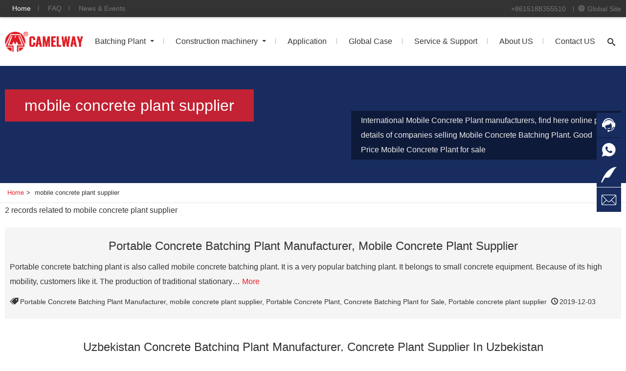

--- FILE ---
content_type: text/html; charset=utf-8
request_url: https://www.camelway.com/tag/mobile-concrete-plant-supplier/
body_size: 4440
content:
<!DOCTYPE HTML>
<html lang="en">
<head>
    <meta charset="utf-8">
    <meta http-equiv="X-UA-Compatible" content="IE=Edge,chrome=1">
    <meta name="renderer" content="webkit">
    <meta name="viewport" content="width=device-width,initial-scale=1.0">
    <title>mobile concrete plant supplier</title>
    <meta property="og:locale" content="en_US">
    <meta property="og:site_name" content="Camelway Machinery">
    <meta property="og:title" content="mobile concrete plant supplier">
    <meta property="og:description" content="International Mobile Concrete Plant manufacturers, find here online price details of companies selling Mobile Concrete Batching Plant. Good Price Mobile">
    <meta property="og:url" content="https://www.camelway.com/tag/mobile-concrete-plant-supplier/">
    <meta property="article:publisher" content="https://www.facebook.com/camelway/">
    <meta property="og:image" content="https://www.camelway.com/dm-content/uploads/portable-concrete-batching-plant.jpg">
    <meta property="og:image:width" content="600">
    <meta property="og:image:height" content="450">
    <link rel="dns-prefetch" href="//data.camelway.net">
    <link rel="dns-prefetch" href="//pkt.zoosnet.net">
    <link rel="canonical" href="https://www.camelway.com/tag/mobile-concrete-plant-supplier/">
    <link rel="amphtml" href="https://www.camelway.com/amp/tag/mobile-concrete-plant-supplier/">
    <link rel="icon" href="//data.camelway.net/static/images/favicon.camelway.com.ico">
    <link rel="apple-touch-icon-precompose" href="//data.camelway.net/static/images/camelway-114x114.png">
    <link rel="stylesheet" type="text/css" href="https://www.camelway.com/dm-content/themes/hi-domai/style.php?v=10">
	<!-- Google Tag Manager -->
<script>(function(w,d,s,l,i){w[l]=w[l]||[];w[l].push({'gtm.start':
new Date().getTime(),event:'gtm.js'});var f=d.getElementsByTagName(s)[0],
j=d.createElement(s),dl=l!='dataLayer'?'&l='+l:'';j.async=true;j.src=
'https://www.googletagmanager.com/gtm.js?id='+i+dl;f.parentNode.insertBefore(j,f);
})(window,document,'script','dataLayer','GTM-N5ZXS6B');</script>
<!-- End Google Tag Manager -->
  <!-- Global site tag (gtag.js) - Google Analytics -->
<script async src="https://www.googletagmanager.com/gtag/js?id=UA-194240202-1"></script>
<script>
  window.dataLayer = window.dataLayer || [];
  function gtag(){dataLayer.push(arguments);}
  gtag('js', new Date());

  gtag('config', 'UA-194240202-1');
</script>
    <script>
        !function(f,b,e,v,n,t,s)
        {if(f.fbq)return;n=f.fbq=function(){n.callMethod?
        n.callMethod.apply(n,arguments):n.queue.push(arguments)};
        if(!f._fbq)f._fbq=n;n.push=n;n.loaded=!0;n.version='2.0';
        n.queue=[];t=b.createElement(e);t.async=!0;
        t.src=v;s=b.getElementsByTagName(e)[0];
        s.parentNode.insertBefore(t,s)}(window, document,'script',
        'https://connect.facebook.net/en_US/fbevents.js');
        fbq('init', '418256865395733');
        fbq('track', 'PageView');
    </script>
    <noscript><img height="1" width="1" style="display:none" src="https://www.facebook.com/tr?id=418256865395733&ev=PageView&noscript=1"/></noscript>
</head>
<body>
<div class="wrap top-quick-navigation">
    <div class="container">
        <ul class="left-nav">
            <li><a href="https://www.camelway.com/">Home</a></li>
            <li><a href="https://www.camelway.com/support/faq/">FAQ</a></li>
            <li><a href="https://www.camelway.com/news/">News & Events</a></li>
        </ul>
        <div class="quick-notify"></div>
        <ul class="right-nav">
            <li><a class="whatsapp" href="https://api.whatsapp.com/send?phone=+8615188355510">+8615188355510</a></li>
            <li class="global-site">Global Site</li>
        </ul>
        <div class="website-frame">
            <span>Cameway Machinery Conducts Business on a Global Scale</span>
            <ul>
                <li><a href="https://www.camelway.com/">English</a></li>
                <li><a href="https://es.camelway.com/">Español</a></li>
                <li><a href="https://fr.camelway.com/">Français</a></li>
                <li><a href="https://ru.camelway.com/">русский</a></li>
                <li><a href="https://ar.camelway.com/">العربية</a></li>
                <li><a href="https://zh.camelway.com/">中文</a></li>
            </ul>
        </div>
    </div>
</div>
<div class="container primary-navigation">
    <a href="https://www.camelway.com/" class="logo"><img src="https://www.camelway.com/static/images/camelway-logo.png" alt="Camelway Machinery"></a>

    <ul class="primary-menu">
        <li><a href="https://www.camelway.com/batch-plant/">Batching Plant</a>
            <ul class="secondary-menu">
                <li><a href="https://www.camelway.com/batch-plant/stationary-concrete-batching-plant.html">Stationary Concrete Batching Plant</a></li>
                <li><a href="https://www.camelway.com/batch-plant/mobile-concrete-batching-plant.html">Mobile Concrete Batching Plant</a></li>
                <li><a href="https://www.camelway.com/batch-plant/temporary-concrete-batching-plant.html">Temporary Concrete Batching Plant</a></li>
                <li><a href="https://www.camelway.com/batch-plant/continuous-mixing-plant.html">Continuous Mixing Plant</a></li>
                <li><a href="https://www.camelway.com/batch-plant/dry-concrete-batching-plant.html">Dry Concrete Batching Plant</a></li>
                <li><a href="https://www.camelway.com/batch-plant/hzs/">HZS Concrete Plant</a></li>
                <li><a href="https://www.camelway.com/batch-plant/mixer/">Concrete Mixer</a></li>
                <li><a href="https://www.camelway.com/batch-plant/batcher/">Aggregate Batcher</a></li>
                <li><a href="https://www.camelway.com/batch-plant/silo/">Cement Silo</a></li>
            </ul>
            <i class="arrow"></i>
        </li>
        <li><a href="https://www.camelway.com/batch-plant/mixer/">Construction machinery</a>
            <ul class="secondary-menu">
                <li><a href="https://www.camelway.com/batch-plant/mixer/self-loading-concrete-truck-mixer.html">Self-Loading Concrete Mixer</a></li>
                <li><a href="https://www.camelway.com/batch-plant/mixer/concrete-mixer-with-diesel-pump.html">Concrete Mixer with Pump</a></li>
                <li><a href="https://www.camelway.com/application/concrete-block-batching-plant.html">Concrete Block Batching Plant</a></li>
                <li><a href="https://www.camelway.com/batch-plant/mixer/transmit-mixer.html">Transit Mixer</a></li>
            </ul>
            <i class="arrow"></i>
        </li>
        <li><a href="https://www.camelway.com/application/">Application</a></li>
        <li><a href="https://www.camelway.com/case/">Global Case</a></li>
        <li><a href="https://www.camelway.com/support/">Service & Support</a></li>
        <li><a href="https://www.camelway.com/about/">About US</a></li>
        <li><a href="https://www.camelway.com/contact-us.html">Contact US</a></li>
        <li class="icon-search"></li>     </ul>
    <i class="icon-menu"></i>
    <div id="search-frame" class="search-frame">
        <div class="container" itemscope itemtype="https://schema.org/WebSite">
            <meta content="https://www.camelway.com/" itemprop="url">
            <div class="searchform">
            <form action="https://www.camelway.com/index.php" method="get" itemprop="potentialAction" itemscope itemtype="https://schema.org/SearchAction">
                <meta content="https://www.camelway.com/index.php?s={s}" itemprop="target">
                <!--
                <select name="category__in">
                    <option value="">ALL</option>
                    <option value="1,2,3,4,5,6,7,8,9">Product</option>
                    <option value="10">Application</option>
                    <option value="11">Case</option>
                    <option value="12">News</option>
                </select>
                <span class="icon-select">&#xe9ab;</span>
                -->
                <input type="text" class="regular-text" name="s" autofocus autocomplete="off" placeholder="Search" itemprop="query-input" value="">
                <input type="submit" value="Search" class="primary-button">
            </form>
            <p class="popular">
                    <strong>Popular:</strong> <a href="/s/batching-plant-price/">Batching Plant Price</a>
            </p>
            </div>
        </div>
    </div>
</div><div class="wrap secondary-banner">
    <div class="container">
        <h2 class="compact-title">mobile concrete plant supplier</h2>
        <p class="compact-excerpt">International Mobile Concrete Plant manufacturers, find here online price details of companies selling Mobile Concrete Batching Plant. Good Price Mobile Concrete Plant for sale</p>     </div>
</div>
<div class="container bread-language-nav">
    <div class="breadcrumb">
        <ol itemscope itemtype="https://schema.org/BreadcrumbList">
            <li itemprop="itemListElement" itemscope itemtype="https://schema.org/ListItem">
                <a href="https://www.camelway.com/" itemprop="item"><span itemprop="name">Home</span></a>
                <meta itemprop="position" content="1">
            </li>&gt;
            <li>
                <em>mobile concrete plant supplier</em>
            </li>        </ol>
     </div>
    <div class="languageselector">
            </div>
</div>
<div class="container" itemscope itemtype="https://schema.org/ItemList">
    <div class="tag-list">
        <div class="tagstatus"><span itemprop="numberOfItems">2</span> records related to <strong>mobile concrete plant supplier</strong></div>
        <ul>
            <li itemprop="itemListElement" itemscope itemtype="https://schema.org/Thing">
                <a href="https://www.camelway.com/view/portable-concrete-batching-plant-manufacturer.html"><h3 itemprop="name">Portable Concrete Batching Plant Manufacturer, Mobile Concrete Plant Supplier</h3></a>
                <p itemprop="description">Portable concrete batching plant is also called mobile concrete batching plant. It is a very popular batching plant. It belongs to small concrete equipment. Because of its high mobility, customers like it. The production of traditional stationary&hellip; <a href="https://www.camelway.com/view/portable-concrete-batching-plant-manufacturer.html" class="more" itemprop="url">More</a></p>
                <p class="metadata"><span class="keywords"><a href="https://www.camelway.com/tag/portable-concrete-batching-plant-manufacturer/">Portable Concrete Batching Plant Manufacturer</a>, <a href="https://www.camelway.com/tag/mobile-concrete-plant-supplier/">mobile concrete plant supplier</a>, <a href="https://www.camelway.com/tag/portable-concrete-plant/">Portable Concrete Plant</a>, <a href="https://www.camelway.com/tag/concrete-batching-plant-for-sale/">Concrete Batching Plant for Sale</a>, <a href="https://www.camelway.com/tag/portable-concrete-plant-supplier/">Portable concrete plant supplier</a></span> <span class="pubdate">2019-12-03</span></p>
                <meta itemprop="position" content="1">
            </li>
            <li itemprop="itemListElement" itemscope itemtype="https://schema.org/Thing">
                <a href="https://www.camelway.com/view/uzbekistan-concrete-batching-plant-manufacturer.html"><h3 itemprop="name">Uzbekistan Concrete Batching Plant Manufacturer, Concrete Plant Supplier In Uzbekistan</h3></a>
                <p itemprop="description">Uzbekistan concrete batching plant manufacturer, Camelway is a manufacturer specializing in the production of concrete batching plants. With more than 30 years of production experience, we have our branch offices in Tashkent, Uzbekistan. Many senior&hellip; <a href="https://www.camelway.com/view/uzbekistan-concrete-batching-plant-manufacturer.html" class="more" itemprop="url">More</a></p>
                <p class="metadata"><span class="keywords"><a href="https://www.camelway.com/tag/uzbekistan-concrete-batching-plant-manufacturer/">Uzbekistan concrete batching plant manufacturer</a>, <a href="https://www.camelway.com/tag/concrete-plant-supplier-in-uzbekistan/">concrete plant supplier in uzbekistan</a>, <a href="https://www.camelway.com/tag/mobile-concrete-plant-supplier/">mobile concrete plant supplier</a>, <a href="https://www.camelway.com/tag/concrete-plant-in-uzbekistan/">Concrete Plant in Uzbekistan</a></span> <span class="pubdate">2019-11-23</span></p>
                <meta itemprop="position" content="2">
            </li>
        <ul>
        <div class="clearfix"></div>
    </div>
    <div class="posts_pagination">
            </div>
</div>
<div class="wrap footer">
    <div class="container">
        <ul class="secondary-navigation">
        <li>
            <h3>Batching Plant</h3>
            <nav>
                <a href="https://www.camelway.com/batch-plant/stationary-concrete-batching-plant.html">Stationary Concrete Batching Plant</a>
                <a href="https://www.camelway.com/batch-plant/mobile-concrete-batching-plant.html">Mobile Concrete Batching Plant</a>
                <a href="https://www.camelway.com/batch-plant/temporary-concrete-batching-plant.html">Temporary Concrete Batching Plant</a>
                <a href="https://www.camelway.com/batch-plant/continuous-mixing-plant.html">Continuous Mixing Plant</a>
                <a href="https://www.camelway.com/batch-plant/dry-concrete-batching-plant.html">Dry Concrete Batching Plant</a>
<a href="https://www.camelway.co.za/concrete-batching-plant/">Concrete Batching Plant</a>
            </nav>
        </li>
        <li>
            <h3>Crushing Plant</h3>
            <nav>
                <a href="https://www.camelway.com/crush-plant/stationary-crushing-plant.html">Stationary Crushing Plant</a>
                <a href="https://www.camelway.com/crush-plant/mobile-crushing-plant.html">Mobile Crushing Plant</a>
                <a href="https://www.camelway.com/crush-plant/manufactured-sand-plant.html">HZSL Manufactured Sand Plant</a>
            </nav>
        </li>
        <li>
            <h3>Application</h3>
            <nav>
            <nav>
                <a href="https://www.camelway.com/application/sand-and-gravel-aggregate-process-plant.html">Produce gravel aggregate</a>
                <a href="https://www.camelway.com/application/construction-waste-processing-crushing-plant.html">Process Construction Waste</a>
                <a href="https://www.camelway.com/application/manufactured-sand-plant.html">Produce Manufactured Sand</a>
                <a href="https://www.camelway.com/application/ore-crushing-and-screening-plant.html">Crushing & Screening Ore</a>
                <a href="https://www.camelway.com/application/ready-mixed-concrete-batching-plant.html">Produce Ready-mixed Concrete</a>
                <a href="https://www.camelway.com/application/concrete-block-batching-plant.html">Produce Concrete Blocks</a>
            </nav>
        </li>
        <li>
            <h3>Contact US</h3>
            <p>Email: <a href="/cdn-cgi/l/email-protection" class="__cf_email__" data-cfemail="afc6c1c9c0efcccec2cac3d8ced681ccc0c2">[email&#160;protected]</a></p>
            <p>TEl: +8615188355510</p>
            <p>Mobile: +8615188355510</p>
            <p>whatsapp: +8615188355510</p>
            <p>Address: No.446 ZhengShang Road, ZhengZhou China</p>
        </li>

        <li>
            <h3>Follow us</h3>
            <nav>
                <a href="https://www.facebook.com/camelway/" class="icon-facebook" rel="nofollow" target="_blank">FaceBook</a>
                <a href="https://www.youtube.com/channel/UCisCm9pYJtqHX9Vz6WOPPRg" class="icon-youtube" rel="nofollow" target="_blank">YouTube</a>
                <a href="https://twitter.com/Camelway_Group" class="icon-twitter" rel="nofollow" target="_blank">Twitter</a>
                <a href="#" class="icon-linkedin" rel="nofollow" target="_blank">LinkedIn</a>
            </nav>
        </li>
        </ul>
        <div class="certificate">
            <img src="https://www.camelway.com/dm-content/themes/hi-domai/images/ce.png" alt="CE">
        </div>
    </div>
    <div class="copyright">
        <div class="container">
            &copy;2026 Camelway Machinery
            <div class="links" id="legal">
                &nbsp;&nbsp;<a href="https://www.camelway.com/legal-notices.html#privacy" rel="nofollow">Privacy Protection</a></div>
        </div>
    </div>
</div>
<div class="widget-service-btn">
<ul>
    <li class="talkonline"><a href="javascript:void(0)"><i class="icon">&#xe9b4;</i><span>Chat Online</span></a></li>
    <li class="talkwhatsapp"><a href="javascript:void(0)"><i class="icon">&#xe9c4;</i><span>Chat On Whatsapp</span></a></li>
    <li class="leavemsg"><a href="javascript:void(0)"><i class="icon">&#xe91e;</i><span>Leave a Message</span></a></li>
    <li class="sendmail"><a href="/cdn-cgi/l/email-protection#4d24232b220d2e2c2028213a2c34632e2263372c"><i class="icon">&#xe9b5;</i><span>Email US</span></a></li>
</ul>  
</div>
<div class="gotop-btn icon">&#xe9df;</div><!-- Google Tag Manager (noscript) -->
<noscript><iframe src="https://www.googletagmanager.com/ns.html?id=GTM-N5ZXS6B"
height="0" width="0" style="display:none;visibility:hidden"></iframe></noscript>
<!-- End Google Tag Manager (noscript) -->
<script data-cfasync="false" src="/cdn-cgi/scripts/5c5dd728/cloudflare-static/email-decode.min.js"></script><script src="https://www.camelway.com/dm-content/themes/hi-domai/js/camelway.js?v=2020:1"></script>
<script language="javascript" src="https://pkt.zoosnet.net/JS/LsJS.aspx?siteid=PKT10517310&lng=en"></script>
<span style="display:none"><script type="text/javascript" src="https://s4.cnzz.com/z_stat.php?id=1279838368&web_id=1279838368"></script></span>
<script defer src="https://static.cloudflareinsights.com/beacon.min.js/vcd15cbe7772f49c399c6a5babf22c1241717689176015" integrity="sha512-ZpsOmlRQV6y907TI0dKBHq9Md29nnaEIPlkf84rnaERnq6zvWvPUqr2ft8M1aS28oN72PdrCzSjY4U6VaAw1EQ==" data-cf-beacon='{"version":"2024.11.0","token":"ba74f13eeb5245da981721d0e95263c2","r":1,"server_timing":{"name":{"cfCacheStatus":true,"cfEdge":true,"cfExtPri":true,"cfL4":true,"cfOrigin":true,"cfSpeedBrain":true},"location_startswith":null}}' crossorigin="anonymous"></script>
</body>
</html>

--- FILE ---
content_type: text/css;charset=UTF-8
request_url: https://www.camelway.com/dm-content/themes/hi-domai/style.php?v=10
body_size: 11749
content:
@charset "utf-8";@font-face{font-family:'icon';font-display:auto;src:url('//www.camelway.com/static/font/icon.eot');src:url('//www.camelway.com/static/font/icon.eot#iefix') format('embedded-opentype'),url('//www.camelway.com/static/font/icon.woff2') format('woff2'),url('//www.camelway.com/static/font/icon.woff') format('woff'),url('//www.camelway.com/static/font/icon.ttf') format('truetype'),url('//www.camelway.com/static/font/icon.svg#icon') format('svg');font-weight:400;font-style:normal}html,body,div,span,applet,object,iframe,h1,h2,h3,h4,h5,h6,p,blockquote,pre,a,abbr,acronym,address,big,cite,code,del,dfn,em,img,ins,kbd,q,s,samp,small,strike,strong,sub,sup,tt,var,b,u,i,center,dl,dt,dd,ol,ul,li,fieldset,form,label,legend,table,caption,tbody,tfoot,thead,tr,th,td,article,aside,canvas,details,embed,figure,figcaption,footer,header,hgroup,menu,nav,output,ruby,section,summary,time,mark,audio,video{margin:0;padding:0;border:none;font-size:100%;font:inherit;vertical-align:baseline}article,aside,details,figcaption,figure,footer,header,hgroup,menu,nav,section{display:block}html,body{width:100%;height:100%;font-family:ProximaNova,sans-serif,Arial;font-size:16px;line-height:1.875em;text-align:left;color:#333}strong,b{font-weight:700}em,i{font-style:italic}ol,ul{list-style:none}table{border-collapse:collapse;border-spacing:0}img,video{max-width:100%;height:auto !important;border:none;vertical-align:middle}h1{font-size:2.5em;line-height:2em}h2{font-size:2em;line-height:1.75em}h3{font-size:1.5em;line-height:1.5em}h4{font-size:1.25em}h5{font-size:1.15em}h6{font-size:1em}iframe{max-width:100%}.smalltext{font-size:14px}a{text-decoration:none;color:inherit}.icon,[class^=icon-],[class*=" icon-"],*:before,*:after{font-family:icon;speak:none;-webkit-font-smoothing:antialiased;-moz-osx-font-smoothing:grayscale}input{margin:1px;padding:6px}input[type=checkbox],input[type=color],input[type=date],input[type=datetime-local],input[type=datetime],input[type=email],input[type=month],input[type=number],input[type=password],input[type=radio],input[type=search],input[type=tel],input[type=text],input[type=time],input[type=url],input[type=week],select,textarea{border:1px solid #ddd;line-height:100%;color:#333;background-color:#fff;outline:0;-webkit-appearance:none;appearance:none;box-shadow:inset 0 1px 2px rgba(0,0,0,.07);box-sizing:border-box;transition:50ms border-color ease-in-out}input[type=checkbox],input[type=radio]{display:inline-block;height:16px;width:16px;min-width:16px;margin:-4px 4px 0 0;padding:0 !important;border:1px solid #b4b9be;color:#555;line-height:0;text-align:center;vertical-align:middle;background:#fff;cursor:pointer;outline:0;-webkit-appearance:none;appearance:none;box-shadow:inset 0 1px 2px rgba(0,0,0,.1);box-sizing:border-box;transition:.05s border-color ease-in-out}input[type=checkbox]:checked:before{content:'\e9dc';display:inline-block;font-size:15px;line-height:90%;color:#ed2028}input[type=radio]:checked:before{content:'\2022';display:inline-block;font-size:15px;line-height:90%;color:#ed2028}.button,.primary-button,.secondary-button{display:inline-block;border-width:1px;border-style:solid;border-radius:5px;white-space:nowrap;text-decoration:none;box-shadow:0 1px 0 #ccc;-webkit-appearance:none;cursor:pointer;outline:none;box-sizing:border-box}.primary-button{color:#fff;border-color:#23385e #23385e #182c5e;box-shadow:0 1px 0 #183c5e;background:#182c5e}.icon-button{color:#ed2028;border-radius:0}.regular-text{width:400px}textarea{resize:vertical}.clearfix{clear:both}.wrap{width:100%;margin:0}.container{width:1400px;margin:0 auto}.play{display:inline-block;width:40px;height:40px;padding:9px;border:4px solid #ed2028}.pause{display:inline-block;width:40px;height:40px;padding:9px;border:4px solid #ed2028}.bg-tile{background:#f5f5f5}a.more{display:inline-block;color:#ed2028}a.more:hover{text-decoration:underline}.aligncenter{display:block;margin:0 auto}.fadeout{opacity:0 !important;visibility:hidden;transition:all .5s}.fadein{opacity:1 !important;visibility:visible !important;transition:all .5s}.top-quick-navigation{height:35px;font-size:14px;line-height:35px;color:#777;background:#333;box-shadow:0 1px 5px rgba(51,51,51,.3)}.top-quick-navigation .container{position:relative}.top-quick-navigation strong{color:#fff}.left-nav,.quick-notify,.right-nav,.left-nav>li,.right-nav>li{position:relative;display:inline-block}.left-nav>li>ul,.right-nav>li>ul{position:absolute;backgrund:#fff}.left-nav>li>a,.right-nav>li>a,.left-nav>li>span,.right-nav>li>span{padding:0 15px}.left-nav>li:not(:last-child):after,.right-nav>li:not(:last-child):after{content:'';display:inline-block;width:1px;height:1.5ex;background:#777}.left-nav>li>a:hover,.right-nav>li>a:hover{color:#fff}.left-nav>li:nth-child(1){color:#fff}.quick-notify a{padding:2px 10px 2px 0;font-size:12px;color:#fff;border-radius:3px;background:#ed2028}.quick-notify a:before{content:'';position:relative;top:1px;left:-12px;width:0;height:0;display:inline-block;border-width:6px;border-style:solid;border-color:transparent #ed2028 transparent transparent}
.right-nav{float:right;height:35px}.right-nav .email:before{content:'\e9b9';margin-right:5px}.right-nav .tel:before{content:'\e940';margin-right:5px}.global-site{cursor:pointer}.global-site:hover{color:#fff}.global-site:before{content:'\e997';padding:0 5px;height:1ex}.website-frame{position:absolute;z-index:999;right:0;display:none;padding:20px 30px;background:#fff;box-shadow:0px 5px 8px rgba(0,0,0,.1)}.website-frame span{padding-bottom:10px;border-bottom:1px solid rgba(0,0,0,.1);font-size:16px;color:#666}.website-frame ul{padding-top:10px;color:#182c5e;list-style:inside}.website-frame li{float:left;width:50%;text-align:center}.website-frame a:hover{text-decoration:underline}.primary-navigation{height:100px;line-height:100px}.logo{display:inline-block;width:160px}.primary-menu{display:inline-block;margin-right:10px}.primary-menu>li{position:relative;display:inline-block}.primary-menu>li>a{padding:0 20px}.primary-menu>li:nth-child(1)>a,.primary-menu>li:nth-child(2)>a{padding:0 5px 0 20px}.primary-menu>li:nth-last-child(n+3):after{content:'';display:inline-block;width:1px;height:1.5ex;background:#b3b3b3}.primary-menu .arrow{display:inline-block;border:4px solid;border-color:transparent;border-top-color:#333;margin-right:15px}.primary-menu a:hover{color:#ed2028}.icon-menu{display:none}.secondary-menu{display:none;position:absolute;z-index:999;padding:10px 20px;line-height:50px;white-space:nowrap;background:#fff;box-shadow:0px 5px 8px rgba(0,0,0,.5)}.secondary-menu>li:not(:last-child){border-bottom:1px solid #d7d7d7}.icon-search{width:18px;vertical-align:middle;text-align:center;overflow:hidden;cursor:pointer}.icon-search:before{content:"\e90e";color:#333}.search-frame{display:none;position:absolute;z-index:888;top:135px;left:0;right:0;width:100%;height:200px;background:#fff;box-shadow:inset 2px 2px 2px rgba(24,44,94,.5)}.search-frame .container{text-align:center}.search-frame form{display:inline-block;height:35px;margin:50px auto 0;border:2px solid #182c5e;border-radius:3px}.search-frame .searchform{display:inline-block;line-height:40px}.search-frame select,.search-frame input{float:left}.search-frame select{height:35px;padding:0 35px 0 25px;border:none;line-height:35px;background:0 0;box-shadow:none;border-right:1px solid #eee}.search-frame .regular-text{height:35px;padding:0;border:none;line-height:35px;text-indent:1em;background:0 0;box-shadow:none}.search-frame .primary-button{height:38px;line-height:33px;padding:0 35px;margin-top:-2px;margin-right:-2px}.search-frame .icon-select{position:relative;left:-25px;z-index:-1;float:left;line-height:35px}.search-frame .popular{line-height:40px;font-size:14px;text-align:left}.search-frame .popular strong{color:#ccc}.search-frame .popular a:hover{text-decoration:underline}.secondary-banner{height:240px;background-color:#182c5f;background-position:center;background-size:cover}.secondary-banner .container{position:relative;height:100%}.secondary-banner .compact-title{position:absolute;top:20%;left:10px;padding:5px 40px;color:#fff;background:rgba(237,32,40,.8)}.secondary-banner .compact-excerpt{position:absolute;bottom:20%;right:10px;max-width:40%;padding:5px 20px;color:#efefef;line-height:30px;background:rgba(0,0,0,.4)}.bread-language-nav{clear:both;padding:0 5px;border-bottom:1px solid #e5e5e5;font-size:13px;line-height:40px}.bread-language-nav a:hover{text-decoration:underline}.breadcrumb{display:inline-block}.breadcrumb li{display:inline-block;padding:0 5px}.breadcrumb a{color:#ed2028}.breadcrumb em{font-style:normal}.languageselector{float:right;position:relative}.languageselector .show-item{display:inline;padding:2px 10px;color:#fff;background:#1a2c5f;border-radius:5px;cursor:pointer}.languageselector .language{display:none;position:absolute;top:32px;padding:5px 10px;border-bottom:1px solid #eee;color:#182c5e;line-height:20px;background:#fff;box-shadow:0px 3px 8px rgba(0,0,0,.1)}.category h1,.single h1,.page h1{margin-top:30px;text-align:center}.category h1:after,.category h2:after,.single h1:after,.single h2:after,.page h1:after,.page h1:after,.author h2:after{content:'';display:block;width:80px;height:1px;background:#ed2028}.category h1:after,.single h1:after,.page h1:after{margin:0 auto}.content-section{margin-top:30px}.content-section p,.content-section div,.content-section ul,.content-section dl{margin:10px 0}.content-section h2{margin:30px 0 20px}.content-section h3{margin:25px 0 15px}.content-section h4{margin:20px 0 15px}.content-section h5,.content-section h6{margin:15px 0}.item-list-vertical,.item-list-horizontal{display:flex;display:-webkit-flex;line-height:1.5em;flex-wrap:wrap;justify-content:space-between}.item-list-vertical li{float:left;width:23%;margin:10px 0;background:#f5f5f5;box-sizing:border-box;transition:all .5s}.item-list-vertical li>a{display:block;overflow:hidden}.item-list-vertical li img{transition:all .8s}.item-list-vertical .item-content{padding:10px 16px;margin:0;color:#666}
.item-list-vertical h3,.item-list-horizontal h3{margin:10px 0;font-size:18px;line-height:1.2em;color:#333}.item-list-vertical li:hover{transform:translate(0,-1px);background:#fff;box-shadow:0 0 20px rgba(0,0,0,.1)}.item-list-vertical li:hover img{-webkit-filter:brightness(1.1);filter:brightness(1.1);transition:all .3s}.item-list-vertical .item-content a.more{margin-top:10px}.item-list-horizontal li{float:left;width:49%;height:100%;margin:10px 0;background:#f5f5f5;box-sizing:border-box;transition:all .5s}.item-list-horizontal li>a{float:left;display:block;width:44%;margin-right:2%;overflow:hidden}.item-list-horizontal img{transition:all .6s}.item-list-horizontal .item-content{float:right;width:50%;padding:2%;margin:0;color:#666}.item-list-horizontal li:hover{transform:translate(0,-1px);background:#fff;box-shadow:0 0 20px rgba(0,0,0,.2)}.item-list-horizontal li:hover img{-webkit-filter:brightness(1.1);filter:brightness(1.1);transition:all .3s}.item-list-common{width:100%}.item-list-common li{width:100%;margin-top:30px;line-height:1.8em;overflow:hidden}.item-list-common .item-pubdate{float:left;width:80px;height:75px;padding-top:5px;margin:0 20px 0 0;color:#999;text-align:center;background:#f5f5f5}.item-list-common .item-pubdate .day{font-size:40px}.item-list-common .item-excerpt{float:left;width:1200px;height:75px;margin:0}.item-list-common h3{margin:0;white-space:nowrap;overflow:hidden;text-overflow:ellipsis}.item-list-common a:hover{text-decoration:underline;color:#ed2028}.item-list-common p{float:left;width:1120px;width:calc(100% - 80px);overflow:hidden;white-space:nowrap;text-overflow:ellipsis;color:#666}.item-list-common .more{float:right;margin:15px 5px}.item-list-imagetxt-tiling{display:-webkit-flex;display:flex;flex-wrap:wrap;justify-content:space-between;width:100%}.item-list-imagetxt-tiling li{float:left;width:100%;margin:30px 0}.item-list-imagetxt-tiling h2{font-size:1.5em}.item-list-imagetxt-tiling h2:after{display:none}.item-list-imagetxt-tiling .item-thumbnail{float:left;width:320px;margin-right:30px}.item-list-imagetxt-tiling .item-content{float:right;width:1050px;margin:0}.item-list-imagetxt-tiling .description{display:-webkit-box;-webkit-line-clamp:3;-webkit-box-orient:vertical;overflow:hidden;text-overflow:ellipsis}.item-list-imagetxt-tiling h2{margin:0}.item-list-imagetxt-tiling .params span{display:inline-block;padding:2px 20px;margin-right:5px;border:1px dotted #ccc;font-size:14px;border-radius:5px;background:#f5f5f5}.posts_pagination{width:100%;margin-top:30px;font-size:18px;text-align:center}.posts_pagination span{max-width:45%;margin:0 10px;white-space:nowrap;overflow:hidden;text-overflow:ellipsis}.posts_pagination a:hover{text-decoration:underline}.inquiry-box{padding:15px 0 20px;margin-top:50px;text-align:center;background:#f5f5f5}.inquiry-box h4{margin:20px 0 10px;font-weight:700}.inquiry-box a{display:inline-block;margin:0 10px}.inquiry-box a:hover{text-decoration:underline}.inquiry-box a:before{padding-right:2px}.inquiry-box .icon-chatonline{font-family:inherit;color:#ed2028}.inquiry-box .icon-chatonline:before{content:'\e9b3'}.inquiry-box .icon-leavemessage{font-family:inherit;color:#ff7e00}.inquiry-box .icon-leavemessage:before{content:'\e91e'}.inquiry-box .icon-sendemail{font-family:inherit;color:#2f90e2}.inquiry-box .icon-sendemail:before{content:'\e9b7'}.inquiry-box .icon-callus{font-family:inherit;color:#00d6d3}.inquiry-box .icon-callus:before{content:'\e940'}.inquiry-box .icon-whatsapp{font-family:inherit;color:#1bd742}.inquiry-box .icon-whatsapp:before{content:'\e9c3'}.inquiry-box .ras,.inquiry-box .bsp,.inquiry-box .wrv{display:inline-block;width:180px;margin:10px 20px;line-height:40px;text-align:center}.inquiry-box .ras:hover,.inquiry-box .bsp:hover,.inquiry-box .wrv:hover{text-decoration:none}.inquiry-box .ras{color:#fff;background:#182c5e}.inquiry-box .bsp{color:#fff;background:#ed2028}.inquiry-box .wrv{color:#ed2028;border:1px solid #ed2028}.inquiry-section{margin-top:30px}.inquiry-form{float:left;width:68%}.inquiry-form p{position:relative;margin-top:20px;line-height:36px}.inquiry-form p.row-half{float:left;width:50%}.inquiry-form p.row-half:nth-child(2n+1) .input{width:100%}.inquiry-form label{cursor:pointer}.inquiry-form .input{width:90%;font-size:14px;line-height:20px;padding-left:70px}.inquiry-form input[type=text]:focus,.inquiry-form textarea:focus{box-shadow:0 0 5px .1px #102356;background:#fefefe;transition:all .5s}.inquiry-form .field,.inquiry-form .instantselector{position:absolute;left:10px;z-index:0;display:block}.inquiry-form .field:after{content:'';display:inline-block;width:1px;height:1ex;margin-left:5px;background:#ddd}.inquiry-form .instantselector+.input{padding-left:120px}.inquiry-form select{display:inline-block;padding:0 20px 0 5px;border:none;font-size:16px;background:0 0;box-shadow:none;cursor:pointer}.inquiry-form .icon-select{position:relative;left:-20px;z-index:-1}.inquiry-form .required{color:#ed2028}
.inquiry-form fieldset{width:100%;box-sizing:border-box;padding:5px 20px;border:1px solid #ddd;margin-top:20px;line-height:30px;clear:both}.inquiry-form legend{padding:0 10px}.inquiry-form fieldset label{margin-right:10px;font-size:14px}.inquiry-form .largetext{width:100%;height:100px;padding:10px}.inquiry-form .submit-line{text-align:center}.inquiry-form .submit{display:inline-block;width:200px;margin:0 auto;border:none;border-radius:0;line-height:20px;background:#ed2028;box-shadow:none}.inquiry-form .note{display:block;font-size:12px;line-height:12px;color:#90949c}.inquiry-form .note:before{content:'\e9a5';margin-right:5px;margin-left:2px}.inquiry-text{float:right;width:30%}.gotop-btn{position:fixed;bottom:2%;right:10px;width:50px;height:50px;line-height:50px;font-size:2em;text-align:center;color:#fff;background:#182c5f;cursor:pointer;opacity:0;visibility:hidden;transition:all 1s}.widget-service-btn{position:fixed;z-index:1000;right:10px;top:calc(50% - 130px);text-align:right;transition:all .5s}.widget-service-btn li{height:50px;margin-top:1px;overflow:hidden}.widget-service-btn a{display:inline-block;line-height:50px}.widget-service-btn i{display:inline-block;width:50px;height:50px;font-size:2em;line-height:50px;text-align:center;vertical-align:top;font-style:normal;color:#fff;background:#182c5f}.widget-service-btn span{display:inline-block;width:0;color:#fff;background:#ed2028}.widget-service-btn .inquiry{width:30px;height:40px;padding:5px 10px;font-size:15px;line-height:20px}.widget-float-messaging{position:fixed;z-index:999;top:40px;left:calc(50% - 250px);width:500px;border-radius:5px;font-size:14px;box-shadow:0 0 5px rgba(0,0,0,.2);background:#fff}.widget-float-messaging p{width:96%;margin:10px 2%}.widget-float-messaging label{display:inline-block;width:65px;cursor:pointer;vertical-align:top}.widget-float-messaging input{width:400px}.widget-float-messaging textarea{width:400px;padding:10px}.widget-float-messaging input[type=submit]{display:block;width:200px;margin:0 auto;border:none;color:#fff;background:#ed2028;cursor:pointer}.widget-float-messaging .required{color:#ed2028}.widget-float-messaging .headline{width:100%;height:40px;margin:0;line-height:40px;text-indent:30px;font-size:16px;border-top-left-radius:5px;border-top-right-radius:5px;color:#fff;background:#182c5f}.widget-float-messaging .icon-close{float:right;display:inline-block;margin-right:10px;font-size:12px;color:#fff;cursor:pointer}.widget-float-player{position:fixed;z-index:1000;top:40px;left:calc(50% - 250px);max-width:100%;border-radius:5px;box-shadow:0 0 5px rgba(0,0,0,.2);background:#fff}.widget-float-player .tv{padding:0 2px 2px;border-radius:5px}.widget-float-player .headline{width:100%;height:40px;margin:0;line-height:40px;text-indent:30px;border-top-left-radius:5px;border-top-right-radius:5px;background:#fff}.widget-float-player .icon-close{float:right;display:inline-block;margin-right:10px;font-size:12px;color:#333;cursor:pointer}.not-found-404{margin-top:30px;text-align:center}.not-found-404 .not-found-txt{font-size:10em;color:#ed2028;line-height:100%}.not-found-404 h1{text-align:center}.not-found-404 .action{margin-top:30px}.not-found-404 a{display:inline-block;width:180px;margin:0 30px;height:40px;line-height:40px;text-algn:center;color:#fff;background:#ed2028}.not-found-404 .chatonline{color:#ed2028;border:1px solid #ed2028;background:#fff;box-sizing:border-box}.footer{bottom:0;z-index:-1;margin-top:80px;padding-top:70px;font-size:14px;color:#999;background:#333}.footer a:hover{color:#fff}.footer h3{font-size:18px;color:#ccc}.footer h3:after{content:'';display:block;width:60px;height:1px;margin:10px 0;background:#999}.footer nav a{font-family:inherit;display:block}.secondary-navigation{display:flex;display:-webkit-flex;justify-content:space-between}.secondary-navigation li{float:left;max-width:25%;line-height:30px}.footer .certificate{margin-top:35px;padding:20px 0;border-top:1px solid #666;text-align:center}.copyright{line-height:40px;font-size:14px;color:#666;background:#222}.copyright .links{float:right}.icon-facebook:before{content:'\e9c1';margin-right:5px}.icon-youtube:before{content:'\e9cc';margin-right:5px}.icon-twitter:before{content:'\e9cb';margin-right:5px}.icon-linkedin:before{content:'\e9c8';margin-right:5px}.message-wrap{position:fixed;top:30px;left:calc(50% - 300px);width:600px;max-width:600px;padding:20px;font-size:20px;text-align:center;background:#fff;box-shadow:0 2px 2px 0 rgba(0,0,0,.14),0 3px 1px -2px rgba(0,0,0,.12),0 1px 5px 0 rgba(0,0,0,.2);border-radius:4px}.message-wrap .close{position:absolute;right:20px;top:20px;width:30px;height:30px;font-size:12px;line-height:30px;border-radius:50%;color:#a2a2a2;cursor:pointer}.message-wrap .close:hover{background:#f2f2f2;color:#767676;transition:all .5s}.message-wrap .success:before{content:'\e9dc';width:5px;height:5px;padding:5px;margin-right:5px;font-size:14px;border-radius:50%;color:#fff;background:#01a210}
.message-wrap .fail:before{content:'\e9de';width:5px;height:5px;padding:5px;margin-right:5px;font-size:14px;border-radius:50%;color:#fff;background:#ed2028}.email-wrap{position:fixed;bottom:0;left:calc(50% - 300px);width:600px;padding:20px;background:#fff}.loading{display:inline-block;width:40px;height:40px;font-size:14px;text-align:center;color:#182c5f;animation:rotation .8s linear infinite}.loading:before{content:'\e96e';font-size:30px;line-height:40px}@keyframes rotation{0%{transform:rotate(0);transform-origin:center}10%{transform:rotate(36deg);transform-origin:center}20%{transform:rotate(72deg);transform-origin:center}30%{transform:rotate(108deg);transform-origin:center}40%{transform:rotate(144deg);transform-origin:center}50%{transform:rotate(180deg);transform-origin:center}60%{transform:rotate(216deg);transform-origin:center}70%{transform:rotate(252deg);transform-origin:center}80%{transform:rotate(288deg);transform-origin:center}90%{transform:rotate(324deg);transform-origin:center}100%{transform:rotate(360deg);transform-origin:center}}@media(max-width:1400px){.container{width:100%;padding:0 10px;margin:0;box-sizing:border-box}.inquiry-section{margin-top:30px}.inquiry-minibox{margin-top:20px}.item-list-common .item-excerpt{width:calc(100% - 100px)}.item-list-imagetxt-tiling .item-content{width:calc(100% - 350px)}}@media(max-width:1200px){.primary-navigation{position:relative}.icon-menu{position:relative;float:right;margin-top:45px;display:block;width:25px;height:2px;padding:8px 0;background:#182c5f;background-clip:content-box;cursor:pointer}.icon-menu:before{content:'';position:absolute;top:0;right:0;display:block;height:2px;width:24px;background:#182c5f;transform-origin:right top;transition:all .5s}.icon-menu:after{content:'';position:absolute;bottom:0;right:0;display:block;height:2px;width:22px;background:#182c5f;transform-origin:right bottom;transition:all .5s}.icon-menu-close{background:0 0;transition:all .5s}.icon-menu-close:before{width:24px;transform:rotate(-45deg);background:#ed2028}.icon-menu-close:after{width:24px;transform:rotate(45deg);background:#ed2028}.primary-menu{position:absolute;top:100px;right:0;left:0;z-index:1100;display:none;margin:0;line-height:50px;background:#f5f5f5}.primary-menu>li{width:100%;border-bottom:1px solid #eee}.primary-menu>li:hover{background:#f1f1f1}.primary-menu a{display:block}.primary-menu .arrow{display:none}.primary-menu>li:nth-child(n):after,.primary-menu>.icon-search{display:none}.secondary-menu{position:static;box-shadow:none}.secondary-banner{height:200px}.widget-service-btn{right:0}.widget-service-btn a:hover span{width:auto;padding:0 5px}.gotop-btn{right:0}}@media(max-width:1024px){.top-quick-navigation{display:none}.bread-language-nav{display:none}.secondary-banner{height:180px}.item-list-vertical li{width:48%}.item-list-horizontal li{width:100%}.item-list-horizontal .item-content{padding:10px}.item-list-imagetxt-tiling li{width:48%;margin:15px 0;background:#f5f5f5}.item-list-imagetxt-tiling h2{margin-top:10px;text-align:center}.item-list-imagetxt-tiling .item-thumbnail{width:100%}.item-list-imagetxt-tiling .item-content{width:100%}.item-list-imagetxt-tiling .description{display:none}.item-list-imagetxt-tiling .params{padding:0 10px;text-align:center}.item-list-imagetxt-tiling .params span{padding:0 5px;margin-top:10px;font-size:12px}.footer{padding:0;margin-top:40px}.footer>.container{display:none}.inquiry-form{width:100%}.inquiry-text{display:none}}@media(max-width:800px){h1{font-size:2em;line-height:1.5em}h2{font-size:1.5em;line-height:1.25em}h3{font-size:1.25em;line-height:1.25em}h4{font-size:1.15em}h5{font-size:1.05em}h6{font-size:1em}.primary-navigation{height:60px;line-height:60px}.logo{width:120px}.icon-menu{margin-top:22px}.primary-menu{top:60px}.secondary-banner{height:100px}.secondary-banner .compact-title{display:none}.secondary-banner .compact-excerpt{top:0;right:0;bottom:0;left:0;max-width:100%;overflow:hidden}}@media(max-width:600px){.item-list-vertical li{width:100%}.item-list-horizontal li>a,.item-list-horizontal .item-content{width:100%;padding:10px;box-sizing:border-box}.item-list-imagetxt-tiling li{width:98%}.inquiry-form p.row-half{width:100%}.inquiry-form .input{width:100%}.widget-service-btn li{height:40px}.widget-service-btn a{line-height:40px}.widget-service-btn i{width:40px;height:40px;line-height:40px}.gotop-btn{width:40px;height:40px;line-height:40px}.widget-float-messaging{width:98%;margin:0 1%;left:0}.widget-float-messaging input{width:100%}.widget-float-messaging textarea{width:100%}.widget-service-btn .inquiry{padding:1.8px 5px;font-size:14px}.message-wrap{left:0;right:0;width:100%;box-sizing:border-box}.message-wrap .close{right:2px;top:2px}}.posts-pagination{width:100%;margin-top:20px;text-align:center}.posts-pagination a,.posts-pagination .current_paged{padding:5px 10px;margin:0 10px}.posts-pagination a{background:#f5f5f5}.posts-pagination a:hover{color:#fff;background:#ed2028}
.category .introduce{float:left;width:1000px;margin-right:50px}.category .related-product{float:right;width:300px;padding:0 10px 20px 30px;background:#f5f5f5}.category .content-section strong,.category .content-section b{font-weight:700}.category .related-product li{line-height:40px;list-style:none;color:#333}.category .related-product a:hover{color:#ed2028}.category-support .service-list{display:flex;display:-webkit-flex;margin-top:30px;line-height:1.5em;flex-wrap:wrap;justify-content:space-between}.category-support li h3{margin:20px 0}.category-support li{width:22%;padding:10px;background:#fff;border-radius:2px;box-shadow:0 0 20px rgba(0,0,0,.06)}.category-wiki{margin-top:80px}.category-wiki li:hover img{filter:brightness(1.1);transition:all .5s}.category-wiki .headlines li:nth-child(1){position:relative;float:left;width:42.8%;overflow:hidden}.category-wiki .headlines li:nth-child(1) p{display:none}.category-wiki .headlines li:nth-child(1) h3{position:absolute;bottom:0;width:100%;font-size:1em;line-height:50px;text-indent:50px;white-space:nowrap;overflow:hidden;text-overflow:ellipsis;color:#fff;background:rgba(24,44,94,.7)}.category-wiki .headlines li:nth-child(n+2){float:right;width:54.3%;height:33%;margin-bottom:1.4%;background:#f5f5f5;overflow:hidden;transition:all .2s}.category-wiki .headlines li:nth-child(n+2) img{float:left;width:23.5%;margin-right:10px}.category-wiki .headlines li:nth-child(n+2) h3{margin-top:10px;white-space:nowrap;overflow:hidden;text-overflow:ellipsis}.category-wiki .headlines li:nth-child(n+2):hover{background:#fff;box-shadow:0 0 10px 2px rgba(0,0,0,.2);transform:translateY(-1px)}.category-wiki .headlines li:nth-child(n+2) h3:hover{color:#ed2028}.category-wiki .headlines p{white-space:nowrap;color:#666}.category-wiki .item-list ul{display:-webkit-flex;display:flex;flex-wrap:wrap;justify-content:space-between}.category-wiki .item-list li{margin-top:50px;box-sizing:border-box;width:22%;padding:25px;background:#f5f5f5;transition:all .5s}.category-wiki .item-list li:hover{background:#fff;box-shadow:0 0 20px 2px rgba(0,0,0,.2);transform:translateY(-1px)}.category-wiki .item-list p{word-break:break-all;color:#666}.category-view{margin-top:80px}.category-view .item-list li{width:100%;height:80px;margin-bottom:20px;background:#f5f5f5;transition:all .5s}.category-view .item-list li:hover{background:#fff;box-shadow:0 0 20px 2px rgba(0,0,0,.2);transform:translateY(-1px)}.category-view .item-list img{float:left;width:80px;margin-right:30px}.category-view .item-list h3{padding-top:10px;white-space:nowrap;overflow:hidden;text-overflow:ellipsis}.category-view .item-list p{white-space:nowrap;overflow:hidden;text-overflow:ellipsis}@media(max-width:1400px){.category .introduce{width:100%}.category .related-product{width:100%;margin:0;padding:0 30px;box-sizing:border-box;background:0 0}.category .related-product h3{display:none}.category .related-product ul{display:-webkit-flex;display:flex;margin:25px 0 15px;justify-content:space-between;flex-wrap:wrap}.category .related-product li{display:inline-block;text-align:center}.category .related-product a{text-decoration:underline}.category .content-section{margin-top:0}}@media(max-width:1024px){.category-support li{width:48%;box-sizing:border-box;margin:20px 0}.category-wiki,.category-view{margin-top:30px}.category-wiki .headlines p{display:none}.category-wiki .item-list li{width:40%;margin-top:30px}}@media(max-width:800px){.category-support li{width:100%}.category .introduce{width:100%;margin:0}}@media(max-width:600px){.category-wiki .headlines li:nth-child(1){width:100%;margin-bottom:20px}.category-wiki .headlines li:nth-child(n+2){width:100%;margin-bottom:20px}.category-wiki .item-list li{width:100%}.category-view .item-list li{height:60px}.category-view .item-list img{width:60px}.category-view .item-list h3{margin:0;padding:0;line-height:60px}.category-view .item-list p{display:none}}.post-pub-meta,.post-pub-meta .modified-date,.post-pub-meta .publisher{display:none;margin-top:20px}.publish-date:before{content:'\e948';margin:0 5px}.publish-author:before{content:'\e962';margin:0 5px}.post-pagination{font-size:14px;margin-top:10px}.post-pagination span{display:inline-block;max-width:45%;color:#c1c1c1;white-space:nowrap;overflow:hidden;text-overflow:ellipsis}.post-pagination span:nth-child(2){float:right}.post-pagination a{color:#333}.post-pagination a:hover{color:#4db2ec}.tips{display:block;margin-top:5px;font-weight:400;text-align:center}.rich-info{position:relative;height:400px;margin-top:30px}.rich-info .media-info{position:relative;float:left;width:42.8%}.media-info .video{display:block;position:absolute;top:180px;left:48%;top:calc(50% - 25px);left:calc(50% - 25px)}.media-info .video:before{content:'\e920';width:50px;height:50px;font-size:50px;color:#ed2028;cursor:pointer;opacity:.8}.media-info .video+img{cursor:pointer}.media-info:hover .video:before{opacity:1}.rich-info .txt-info{float:right;width:54%}.rich-info .specifications{display:flex;display:-webkit-flex;justify-content:space-between;flex-wrap:wrap;font-size:14px}
.rich-info .specifications span{display:inline-block;padding:15px;border:1px solid #f2f2f2;border-radius:4px;margin-bottom:20px;line-height:20px;text-align:center;color:#5f6368;word-break:break-all;background:#f2f2f2}.rich-info .specifications span:hover{border:1px solid #c6c6c6;box-shadow:0 1px 1px rgba(0,0,0,.1);color:#222}.rich-info .related-items{width:100%}.rich-info .related-items dt{width:100%;padding:20px 0 10px;font-size:1.5em;clear:both}.rich-info .related-items dd{float:left;width:50%;line-height:35px;font-style:italic;color:#666}.rich-info .related-items a{border-bottom:1px solid #e7e7e7}.rich-info .related-items a:hover{color:#ed2028;border-bottom:1px solid #ed2028}.rich-info .links{position:absolute;bottom:5px}.rich-info .links a{color:#ed2028;margin-right:10px}.rich-info .links a:hover{text-decoration:underline}.rich-info .links .down:before{content:'\e9d5';padding-right:3px}.rich-info .links .viewpic:before{content:'\e91b';padding-right:3px}.the-tags{margin-top:20px;color:#ed2028}.the-tags a{margin-left:10px;font-style:italic;color:#333}.the-tags a:hover{text-decoration:underline}.post-tags{font-size:14px}.post-tags .tags{padding:2px 4px;color:#fff;background:#000;text-transform:uppercase}.post-tags a{padding:2px 4px;margin-left:5px;border:1px solid #ededed}.post-tags a:hover{border:1px solid #4db2ec;color:#fff;background:#4db2ec}.single-cat-11 h1{font-size:30px;text-align:left}.single-cat-11 h1:after{display:none}.single-cat-11 .case-content{float:right;width:28.5%;height:400px;margin:0;text-align:justify}.single-cat-11 .case-summary{float:left;width:70%;height:400px;margin:0}.single-cat-11 .case-summary ul{float:left;width:300px;height:100%;margin:0;display:flex;display:-webkit-flex;flex-wrap:wrap;align-content:space-between}.single-cat-11 .case-thumbnail{float:right;width:calc(100% - 320px);height:400px;margin:0;text-align:center;overflow:hidden}.single-cat-11 .case-summary li{width:300px;height:70px;line-height:25px;background:#f0f0f0}.single-cat-11 .case-summary li:before{float:left;width:70px;line-height:70px;font-size:30px;text-align:center;color:#999}.single-cat-11 .case-summary li:nth-child(1):before{content:'\e998'}.single-cat-11 .case-summary li:nth-child(2):before{content:'\e945'}.single-cat-11 .case-summary li:nth-child(3):before{content:'\e917'}.single-cat-11 .case-summary li:nth-child(4):before{content:'\e923'}.single-cat-11 .case-summary span{display:block;margin-top:8px}.single-cat-11 .case-summary span:nth-child(1){font-weight:700}.single-cat-11 .case-content p{margin-top:0}.single-cat-12 .post-pub-meta,.single-cat-14 .post-pub-meta,.single-cat-17 .post-pub-meta,.single-cat-18 .post-pub-meta{display:block;text-align:center}.single-cat-12 strong{font-weight:700}.single-cat-16 .clients-list,.single-cat-16 .project-list,.single-cat-16 .honor-list-6,.single-cat-16 .honor-list-3{display:flex;display:-webkit-flex;flex-wrap:wrap;justify-content:space-between}.single-cat-16 .clients-list li{width:320px;height:160px;border:1px solid #ebebeb;margin-top:40px;text-align:center;line-height:160px}.single-cat-16 .project-list li{position:relative;width:320px;height:160px;margin-bottom:40px;cursor:pointer}.single-cat-16 .project-list p{margin:0}.single-cat-16 .honor-list-6 li{width:15%;margin-top:40px;cursor:pointer}.single-cat-16 .honor-list-3 li{width:30%;margin-top:40px;cursor:pointer}.single-cat-16 .project-list li strong{position:absolute;bottom:0;display:block;width:100%;line-height:40px;text-align:center;color:#fff;background:rgba(24,44,94,.6);transition:all .2s .2s}.single-cat-16 .project-list li:hover strong{top:0;height:160px;line-height:160px;transition:all .5s .2s}.single-cat-16 .history-list{padding-left:120px;margin-top:30px}.single-cat-16 .history-list li{position:relative;padding:25px 0 30px 25px;border-left:1px solid #ebebeb}.single-cat-16 .history-list li:before{content:'';position:absolute;left:-8px;top:30px;top:calc(50% - 12px);display:block;width:8px;height:8px;padding:3px;border:1px solid #ed2028;border-radius:50%;background:#ed2028;background-clip:content-box}.single-cat-16 .history-list strong{position:absolute;top:25px;top:calc(50% - 20px);left:-70px;font-size:24px}.single-cat-16 .history-list img{margin-right:20px;max-width:20%;vertical-align:text-top}.single-view{margin-top:80px}.single-view .post-sidebar{float:left;width:348px;border:1px solid #ebebeb;color:#666}.single-view .author-avatar{max-width:80px}.single-view .brief-info{padding:40px 0;border-bottom:1px solid #ebebeb;text-align:center}.single-view .contact-info{padding:20px 0 40px;text-indent:40px}.single-view h3{margin:10px 0;color:#333}.single-view .contact-info .tel:before{margin-right:5px;content:'\e940';color:#ccc}.single-view .contact-info .email:before{margin-right:5px;content:'\e9b8';color:#ccc}.single-view .contact-info .wechat:before{margin-right:5px;content:'\e9c5';color:#ccc}.single-view .contact-info .whatsapp:before{margin-right:5px;content:'\e9c4';color:#ccc}
.single-view .contact-info .facebook:before{margin-right:5px;content:'\e9c1';color:#ccc}.single-view .contact-info .linkedin:before{margin-right:5px;content:'\e9c8';color:#ccc}.single-view .post-main{float:right;width:1010px;width:calc(100% - 390px)}.single-view .post-pub-meta{display:block}.single-view h1{line-height:1em}.single-view ol{list-style:inside decimal}.single-view ul{list-style:inside disc}.single-view li>p{display:inline}.single-view .content-section a{color:#182c5f}.single-view .content-section a:after{content:'\e9e2';color:#182c5f}.single-view .content-section a:hover{text-decoration:underline}.single-view .content-section strong,.single-view .content-section b{font-weight:700}.single-view table{width:98%;margin:10px 1%}.single-view table td{padding:2px 5px;border:1px solid #eee;text-align:center}.content-navigation{float:right;font-size:14px;margin-left:10px !important;padding:10px;line-height:1.2em;background:#f5f5f5}.content-navigation ul{margin:0;counter-reset:item;list-style:none}.content-navigation h2{font-size:15px;font-weight:700;margin:10px 0 0}.content-navigation li{display:table;counter-increment:item;margin-top:10px}.content-navigation li:before{content:counters(item,".") ". ";display:table-cell;padding-right:.6em;font-family:Arial}.content-navigation li li:before{content:counters(item,".") " "}.content-navigation a:after{content:'' !important}.page-1 li{float:left;width:33%}.post-feedbacks .feedback-form{position:relative;padding:5px 10px;font-size:14px;background:#eee;overflow:hidden}.post-feedbacks .user-avatar{float:left;width:48px;height:48px}.post-feedbacks .user-avatar img{border-radius:50%}.post-feedbacks .user-contact{margin:10px 0 10px 60px;display:none}.post-feedbacks .user-name,.post-feedbacks .user-email{display:inline-block;width:220px;padding-left:5px;margin-right:10px;border-bottom:1px solid #ccc;outline:none}.post-feedbacks .user-name:before,.post-feedbacks .user-email:before{color:#555;content:attr(data-tips);cursor:text;font-family:sans-serif,arial}.post-feedbacks .content{position:relative;padding:5px 2px;margin-left:60px;margin-top:5px;border-bottom:1px solid #ccc;line-height:20px;outline:none}.post-feedbacks .content:before{color:#555;content:attr(data-tips);cursor:text;font-family:sans-serif,arial}.post-feedbacks .content:after{content:'';position:absolute;bottom:-2px;display:block;width:0;height:2px;background:#000;transition:width .2s}.post-feedbacks .content:focus:after{width:100%}.post-feedbacks .feedback-action{float:right;margin-top:5px;cursor:pointer}.post-feedbacks .feedback-post{padding:0 20px;color:#fff;margin-left:20px;background:#777;cursor:default}.post-feedbacks .feedback-post.enable{background:#4db2ec;cursor:pointer}.post-feedbacks .feedback-result{position:absolute;top:0;right:0;bottom:0;left:0;padding-top:12px;font-size:15px;text-align:center;background:#eee}.post-feedbacks .icon-error:before{content:'\e9a5';color:red;margin-right:3px}.post-feedbacks .feedback-list{font-size:14px;list-style:none}.post-feedbacks .feedbacks-item{position:relative;padding:10px;margin-top:15px;border-bottom:1px dotted #ccc;line-height:22px;overflow:hidden}.post-feedbacks .feedback-avatar{float:left;width:48px;height:48px}.post-feedbacks .feedback-avatar img{border-radius:50%}.post-feedbacks .feedback-meta{margin-left:60px}.post-feedbacks .feedback-user{font-weight:700;margin-right:10px}.post-feedback .feedback-date{color:#606060}.post-feedbacks .feedback-content{margin-left:60px;white-space:pre-line}.post-feedbacks .reply{float:right}.post-feedbacks .feedback-parent{margin:10px 0 0 60px}.post-feedbacks b,.post-feedbacks strong{font-weight:700}@media(max-width:1400px){.rich-info{height:auto;overflow:hidden}.rich-info .media-info{width:100%;text-align:center}.rich-info .txt-info{width:100%;margin-top:20px}.rich-info .links{position:static;float:left;width:100%;margin-top:10px}.single-cat-11 .case-content{width:100%;height:auto}.single-cat-11 .case-summary{width:100%}}@media(max-width:1024px){.single-cat-11 .case-summary{height:auto}.single-cat-11 .case-summary ul{width:100%;height:auto;justify-content:space-between}.single-cat-11 .case-summary li{width:calc(50% - 80px);margin-top:10px}.single-cat-11 .case-thumbnail{width:100%;height:auto;margin:20px 0}.single-view{margin-top:30px}.single-view .post-sidebar{width:100%;margin-top:20px;overflow:hidden}.single-view .post-main{width:100%}.single-view .brief-info{float:left;width:350px;border:none}.single-view .contact-info h3{text-align:left}.page-1 li{width:100%}}@media(max-width:800px){.post-pagination{margin-top:10px;margin-bottom:20px;overflow:hidden}.post-pagination span{display:block;max-width:100%;width:100%}.single-cat-16 .history-list{padding-left:80px}.single-view .brief-info{width:100%}.single-view .contact-info{display:none}}@media(max-width:600px){.single-cat-11 .case-summary li{width:100%}
.rich-info .related-items dd{width:80%}.content-navigation{box-sizing:border-box;width:100%;margin-left:0}}strong,b{font-weight:400}em,i{font-style:normal}.primary-banner{position:relative;width:100%;text-align:center;height:600px;overflow:hidden}.primary-banner div{position:relative;height:100%;background-position:center;background-size:cover}.primary-banner .slider-text{display:table-cell;width:45%;height:500px;text-align:left;color:#fff;vertical-align:middle}.primary-banner h2{line-height:1.2em;text-align:left}.primary-banner p{margin:1.2em 0}.primary-banner a{display:inline-block;width:150px;line-height:40px;text-align:center;text-transform:uppercase;background:rgba(255,255,255,.3)}.primary-banner a:hover{background:rgba(255,255,255,.5)}.primary-banner .banner-selector{position:absolute;bottom:20px;display:block;width:100%;text-align:center}.banner-selector i{display:inline-block;width:40px;height:5px;margin:0 10px;border-radius:5px;background:rgba(255,255,255,.5);cursor:pointer}.banner-selector i.selected{background:rgba(24,44,94,.8)}.home-section{padding-top:40px;padding-bottom:60px}.home-section.topic-news{padding-top:0;padding-bottom:0}.home-section h1{margin-bottom:40px;text-align:center}.home-section h1:after{content:'';margin:auto;display:block;width:80px;height:1px;text-align:center;background:#ed2028}.company-media,.company-description{float:right;width:48%}.company-description{float:left;width:50%}.company-description .more{font-style:italic}.company-description .more:before{content:'\e915';height:1ex;padding-right:5px}.company-description form{width:100%;margin:10px 0}.company-description .regular-text{float:left;width:calc(100% - 50px);height:40px;border:none;background:#f5f5f5}.company-description .index-search-btn{width:40px;height:40px;border-radius:0;font-size:16px;color:#ed2028;border:none;box-shadow:none;background:#f5f5f5}.company-description .business{font-size:14px}.company-description .business a{margin-right:10px;font-style:italic;text-decoration:underline}.company-description .business a:hover{color:#ed2028}.home-section.product{line-height:24px}.home-section.product h1{margin-bottom:30px}.home-section.product img{transform:scale(1);transition:all 1s .2s}.home-section.product img:hover{transform:scale(1.2)}.home-section .batch-plant,.home-section .crush-plant{width:48%;float:left}.home-section .crush-plant{float:right}.home-section .p-thumbnail{float:left;width:270px;height:180px;margin:20px 20px 20px 0;overflow:hidden;vertical-align:bottom}.home-section .app-item{display:inline-block;width:390px;width:calc(100% - 290px);margin:20px 0;overflow:hidden}.home-section .app-item a{display:block}.home-section .app-item li{position:relative;margin-bottom:10px;padding-left:10px;border-left:1px solid #ed2028;background:#fff;line-height:30px;overflow:hidden}.home-section .app-item li.focus{z-index:1;color:#fff;box-shadow:1px 1px 2px 3px #f3f3f3;transform:translate(2px,-2px);transition:all .1s}.home-section .app-item li.focus em{display:block;transition:height .5s}.home-section .app-item em{display:none;font-size:14px;text-indent:10px}.home-section .app-item li:before{content:'';position:absolute;z-index:-1;top:0;bottom:0;right:0;left:0;background:#5a688b;transform:rotate(-90deg);transform-origin:bottom left;transition:all .5s .2s}.home-section .app-item .focus:before{content:'';position:absolute;z-index:-1;top:0;bottom:0;right:0;left:0;background:#5a688b;transform:rotate(0deg);transform-origin:bottom left;transition:all .5s .2s}.home-section .p-item{clear:both;display:flex;display:-webkit-flex;justify-content:space-between;width:100%}.home-section .p-item li{position:relative;float:left;width:30%;overflow:hidden}.home-section .p-item h3{position:absolute;bottom:0;width:100%;height:30px;line-height:30px;overflow:hidden;transition:all .5s 1.2s}.home-section .p-item a{display:block;width:100%;height:100%;text-align:center;font-size:14px;color:#fff;background-color:rgba(24,44,94,.8)}.home-section .p-item li:hover h3{width:100%;height:100%;line-height:auto}.home-section .topic,.home-section .news{float:left;width:48%}.home-section .news{float:right}.home-section.topic-news h1{text-align:left}.home-section.topic-news h1:after{margin:0}.home-section .topic li{float:left;width:48%;height:440px;margin-top:0;border-radius:2px}.home-section .news ul{height:440px;background:#f5f5f5;border-radius:2px;transition:all .5s}.home-section .headline{position:relative;width:100%;background:#f5f5f5;overflow:hidden;margin-bottom:20px}.home-section .news_excerpt{float:right;width:48%;margin:0 2%}.home-section .headline img{float:left;width:48%;-webkit-filter:brightness(80%);filter:brightness(80%);transition:all .8s}.home-section .headline h3{margin-top:20px;color:#333;white-space:nowrap;overflow:hidden;text-overflow:ellipsis}.home-section .headline p{display:-webkit-box;overflow:hidden;margin-top:10px;color:#666;-webkit-box-orient:vertical;-webkit-line-clamp:3}
.home-section .news-item{width:94%;margin:4px 3%}.home-section .new-item span{float:right}.home-section .news-item a{width:calc(100% - 100px);display:inline-block;color:#666;line-height:28px;white-space:nowrap;overflow:hidden;text-overflow:ellipsis}.home-section .news-item a:hover{color:#ed2028;text-decoration:underline}.home-section .news-item span{float:right;display:inline-block;line-height:28px}.home-section .news ul:hover{background:#fff;box-shadow:0 0 20px rgba(0,0,0,.2)}.home-section .news ul:hover img{-webkit-filter:brightness(1);filter:brightness(1.05);transition:all 1s}@media(max-width:1400px){.primary-banner,.primary-banner .slider-text{height:500px}}@media(max-width:1200px){.primary-banner,.primary-banner .slider-text{height:450px}.company-media{width:100%;text-align:center}.company-description{width:100%;margin-top:20px}.product{width:100%}}@media(max-width:1024px){.primary-banner,.primary-banner .slider-text{height:400px}.home-section .batch-plant,.home-section .crush-plant{width:100%}.home-section .crush-plant{margin-top:20px}.app-item li.focus em{display:none}.home-section.topic-news h1{text-align:center}.home-section.topic-news h1:after{margin:auto}.home-section .topic,.home-section .news{width:100%}.home-section .topic li,.home-section .news ul{height:auto}.home-section .news{margin-top:30px}}@media(max-width:800px){.home-section{margin-top:0;margin-bottom:0;padding-top:20px;padding-bottom:30px}.home-section h1{margin-bottom:20px;font-size:1.5em}.primary-banner,.primary-banner .slider-text{height:300px}.primary-banner a{padding:0;width:120px;line-height:30px;font-size:12px}.primary-banner p{line-height:1.4em}.home-section.product h1{margin-bottom:15px}.home-section .p-thumbnail{width:100%;height:auto;margin:20px auto;text-align:center}.home-section .app-item{width:100%}.home-section .p-item li{width:32%}.home-section .p-item h3{height:20px;line-height:20px}.home-section .p-item a{font-size:12px}}@media(max-width:600px){.primary-banner,.primary-banner .slider-text{height:200px}.primary-banner .banner-selector{bottom:0}.home-section .topic li{width:100%}.home-section .headline img{width:100%}.home-section .news_excerpt{width:94%;margin:10px 3%}.home-section .news_excerpt p,.home-section .news_excerpt .more{display:none}.home-section .news_excerpt h3{margin:0;line-height:40px}}.search-box{text-align:center}.search-box form{display:inline-block;height:35px;margin:50px auto 0;border:2px solid #182c5e;border-radius:3px}.search-box select,.search-box input{float:left}.search-box select{height:35px;padding:0 35px 0 25px;border:none;line-height:35px;background:0 0;box-shadow:none;border-right:1px solid #eee}.search-box .regular-text{height:35px;padding:0 0 0 10px;border:none;line-height:35px;background:0 0;box-shadow:none}.search-box .primary-button{height:38px;line-height:33px;padding:0 35px;margin-top:-2px;margin-right:-2px}.search-result{margin-top:30px}.resultstats{margin:10px}.search-result li{float:left;width:100%;margin:10px 0;clear:both}.search-result .detail{margin-top:10px}.search-result a,.posts_pagination a{color:#609}.search-result .excerpt{color:#545454;line-height:28px}.search-result a:hover{text-decoration:underline}.search-result li img{float:left;width:240px;height:160px;margin-right:20px}.search-none,.search-none .container{margin-top:30px}.search-none h1,.search-none>p{text-align:center}@media(max-width:800px){.search-box .regular-text{width:auto}.search-box form{width:100%}.search-box .primary-button{float:right}}@media(max-width:600px){.search-result li img{width:100%;height:auto}.search-box select{display:none}.search-box .primary-button{padding:0 15px}}.tagstats{line-height:30px}.tag-list li{width:100%;padding:10px;margin:20px 0;box-sizing:border-box}.tag-list li:nth-child(2n+1){background:#f5f5f5}.tag-list h3{margin:10px 0;text-align:center}.tag-list .metadata{margin:10px 0;font-size:14px}.tag-list .metadata a:hover{text-decoration:underline}.tag-list .keywords:before{content:'\e938';margin-right:3px}.tag-list .pubdate:before{content:'\e948';margin-right:3px;margin-left:5px}